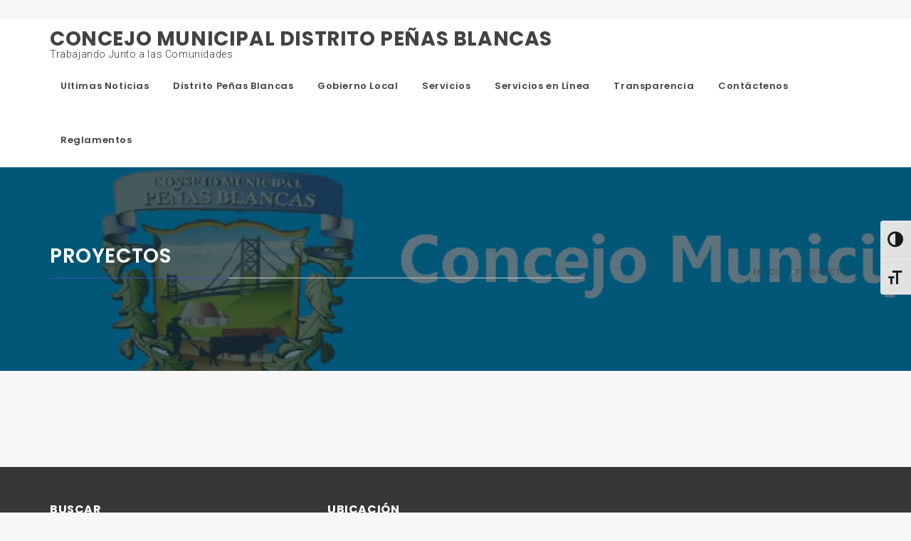

--- FILE ---
content_type: text/css
request_url: https://concejomunicipaldpb.go.cr/wp-content/themes/bizprime/style.css?ver=6.0.11
body_size: 11984
content:
/*
Theme Name: Bizprime
Theme URI: http://themeinwp.com/theme/bizprime
Author: ThemeInWP
Author URI: http://themeinwp.com
Description: Bizprime is a clean, fully responsive Modern wordpress Theme. Bizprime Theme is suitable for all creative people, agency, creative business, company, individual or agencies portfolios, product or service selling website etc. Build with modern tools and plenty of options which allows you to create fantastic websites in minutes. Bizprime Theme was created to be easily adaptable for a wide range of areas of business. Either you have a Finance, Consulting, Banking, Corporate, Industrial, or a freelance website, Bizprime is the perfect choice for you. Bizprime also supports wocommerce so that you can use it for store as well, Check out Theme Support at http://www.themeinwp.com/support/ and Demo at http://demo.themeinwp.com/bizprime
Version: 1.2.3
License: GNU General Public License v2 or later
License URI: http://www.gnu.org/licenses/gpl-2.0.html
Text Domain: bizprime
Tags: e-commerce, one-column, two-columns, left-sidebar, right-sidebar, custom-background, portfolio, custom-menu, featured-images, full-width-template, custom-header, translation-ready, theme-options, threaded-comments, footer-widgets
Tested up to: 5.7
Requires PHP: 5.5

*/
/*--------------------------------------------------------------
>>> TABLE OF CONTENTS:
----------------------------------------------------------------
# Normalize
# Typography
# Elements
# Forms
# Navigation
	## Links
	## Menus
# Accessibility
# Alignments
# Clearings
# Widgets
# Content
    ##search
    ##Admin only visible css
    ##Social Icon
    ##Slider
    ## Homepage
	## Posts and pages
# Footer
    ##Backtotop
# Infinite scroll
--------------------------------------------------------------*/
/*--------------------------------------------------------------
# Normalize
--------------------------------------------------------------*/
html {
    font-family: sans-serif;
    font-size: 100%;
    -webkit-text-size-adjust: 100%;
    -ms-text-size-adjust: 100%;
}
body {
    margin: 0;
}
article,
aside,
details,
figcaption,
figure,
footer,
header,
main,
menu,
nav,
section,
summary {
    display: block;
}
audio,
canvas,
progress,
video {
    display: inline-block;
    vertical-align: baseline;
}
audio:not([controls]) {
    display: none;
    height: 0;
}
[hidden],
template {
    display: none;
}
a {
    background-color: transparent;
}
a:active,
a:hover {
    outline: 0;
}
abbr[title] {
    border-bottom: 1px dotted;
}
b,
strong {
    font-weight: bold;
}
dfn {
    font-style: italic;
}
h1 {
    font-size: 2em;
    margin: 0.67em 0;
}
mark {
    background: #ff0;
    color: #000;
}
small {
    font-size: 80%;
}
sub,
sup {
    font-size: 75%;
    line-height: 0;
    position: relative;
    vertical-align: baseline;
}
sup {
    top: -0.5em;
}
sub {
    bottom: -0.25em;
}
img {
    border: 0;
}
svg:not(:root) {
    overflow: hidden;
}
figure {
    margin: 1em 40px;
}
hr {
    box-sizing: content-box;
    height: 0;
}
pre {
    overflow: auto;
}
code,
kbd,
pre,
samp {
    font-family: monospace, monospace;
    font-size: 1em;
}
button,
input,
optgroup,
select,
textarea {
    color: inherit;
    font: inherit;
    margin: 0;
}
button {
    overflow: visible;
}
button,
select {
    text-transform: none;
}
button,
html input[type="button"],
input[type="reset"],
input[type="submit"] {
    -webkit-appearance: button;
    cursor: pointer;
}
button[disabled],
html input[disabled] {
    cursor: default;
}
button::-moz-focus-inner,
input::-moz-focus-inner {
    border: 0;
    padding: 0;
}
input {
    line-height: normal;
}
input[type="checkbox"],
input[type="radio"] {
    box-sizing: border-box;
    padding: 0;
}
input[type="number"]::-webkit-inner-spin-button,
input[type="number"]::-webkit-outer-spin-button {
    height: auto;
}
input[type="search"]::-webkit-search-cancel-button,
input[type="search"]::-webkit-search-decoration {
    -webkit-appearance: none;
}
fieldset {
    border: 1px solid #c0c0c0;
    margin: 0 2px;
    padding: 0.35em 0.625em 0.75em;
}
legend {
    border: 0;
    padding: 0;
}
textarea {
    overflow: auto;
}
optgroup {
    font-weight: bold;
}
table {
    border-collapse: collapse;
    border-spacing: 0;
}
td,
th {
    padding: 0;
}
/*--------------------------------------------------------------
# Typography
--------------------------------------------------------------*/
html {
    -webkit-font-smoothing: antialiased;
    -moz-font-smoothing: grayscale;
    -moz-osx-font-smoothing: grayscale;
}
body,
button,
input,
select,
textarea {
    color: #333;
    font-family: "Roboto", sans-serif;
    font-size: 14px;
    font-size: 0.875rem;
    line-height: 26px;
    font-weight: 300;
    letter-spacing: 0.6px;
}
h1, h2, h3, h4, h5, h6 {
    clear: both;
    font-weight: 600;
}
h1, h2, h3 {
    font-family: "Poppins", Helvetica, Arial, sans-serif;
}
h4, h5, h6 {
    font-family: "Poppins", Helvetica, Arial, sans-serif;
}
p {
    margin-bottom: 1.5em;
}
dfn, cite, em, i {
    font-style: italic;
}
blockquote {
    margin: 0 1.5em;
}
address {
    margin: 0 0 1.5em;
}
pre {
    background: #eee;
    font-family: "Courier 10 Pitch", Courier, monospace;
    font-size: 15px;
    font-size: 0.9375rem;
    line-height: 1.6;
    margin-bottom: 1.6em;
    max-width: 100%;
    overflow: auto;
    padding: 1.6em;
}
code, kbd, tt, var {
    font-family: Monaco, Consolas, "Andale Mono", "DejaVu Sans Mono", monospace;
    font-size: 15px;
    font-size: 0.9375rem;
}
abbr, acronym {
    border-bottom: 1px dotted #666;
    cursor: help;
}
mark, ins {
    background: #fff9c0;
    text-decoration: none;
}
big {
    font-size: 125%;
}
/*--------------------------------------------------------------
# Elements
--------------------------------------------------------------*/
html {
    box-sizing: border-box;
}
*,
*:before,
*:after {
    /* Inherit box-sizing to make it easier to change the property for components that leverage other behavior; see http://css-tricks.com/inheriting-box-sizing-probably-slightly-better-best-practice/ */
    box-sizing: inherit;
}
body {
    background: #fff;
    /* Fallback for when there is no custom background color defined. */
}
blockquote, q {
    quotes: "" "";
}
blockquote:before, blockquote:after, q:before, q:after {
    content: "";
}
hr {
    background-color: #ccc;
    border: 0;
    height: 1px;
    margin-bottom: 1.5em;
}
ul, ol {
    margin: 0 0 1.5em 3em;
}
ul {
    list-style: disc;
}
ol {
    list-style: decimal;
}
li > ul,
li > ol {
    margin-bottom: 0;
    margin-left: 1.5em;
}
dt {
    font-weight: bold;
}
dd {
    margin: 0 1.5em 1.5em;
}
img {
    height: auto;
    /* Make sure images are scaled correctly. */
    max-width: 100%;
    /* Adhere to container width. */
}
table {
    margin: 0 0 1.5em;
    width: 100%;
}
/*--------------------------------------------------------------
# Forms
--------------------------------------------------------------*/
button,
input[type="button"],
input[type="reset"],
input[type="submit"] {
    border: 1px solid;
    border-color: #ccc #ccc #bbb;
    border-radius: 3px;
    background: #e6e6e6;
    color: rgba(0, 0, 0, 0.8);
    font-size: 16px;
    font-size: 1rem;
    line-height: 1;
    padding: .6em 1em .4em;
}
button:hover,
input[type="button"]:hover,
input[type="reset"]:hover,
input[type="submit"]:hover {
    border-color: #ccc #bbb #aaa;
}
button:active, button:focus,
input[type="button"]:active,
input[type="button"]:focus,
input[type="reset"]:active,
input[type="reset"]:focus,
input[type="submit"]:active,
input[type="submit"]:focus {
    border-color: #aaa #bbb #bbb;
}
.twp-btn,
.woocommerce #respond input#submit,
.woocommerce a.button,
.woocommerce button.button,
.woocommerce input.button {
    border: 1px solid rgba(255, 255, 255, 0.2);
    display: inline-block;
    text-align: center;
    text-transform: uppercase;
    line-height: 1;
    overflow: hidden;
    padding: 15px 40px;
    position: relative;
    -moz-border-radius: 44px;
    -webkit-border-radius: 44px;
    border-radius: 44px;
    -moz-box-shadow: none;
    -webkit-box-shadow: none;
    box-shadow: none;
    -moz-transform: perspective(0);
    -ms-transform: perspective(0);
    -webkit-transform: perspective(0);
    transform: perspective(0);
    -moz-transition: all 0.7s ease 0s;
    -o-transition: all 0.7s ease 0s;
    -webkit-transition: all 0.7s ease;
    -webkit-transition-delay: 0s;
    transition: all 0.7s ease 0s;
}
.twp-btn:before,
.woocommerce #respond input#submit:before,
.woocommerce a.button:before,
.woocommerce button.button:before,
.woocommerce input.button:before {
    content: "";
    display: block;
    width: 100%;
    height: 100%;
    position: absolute;
    top: 0;
    left: 0;
    background: #3F51B5;
    z-index: -1;
    -moz-transform: rotate(45deg) scaleY(0);
    -ms-transform: rotate(45deg) scaleY(0);
    -webkit-transform: rotate(45deg) scaleY(0);
    transform: rotate(45deg) scaleY(0);
    -moz-transition: -moz-transform 0.5s linear 0s;
    -o-transition: -o-transform 0.5s linear 0s;
    -webkit-transition: -webkit-transform 0.5s linear;
    -webkit-transition-delay: 0s;
    transition: transform 0.5s linear 0s;
}
.twp-btn:hover,
.twp-btn:focus,
.woocommerce #respond input#submit:hover,
.woocommerce #respond input#submit:focus,
.woocommerce a.button:hover,
.woocommerce a.button:focus,
.woocommerce button.button:hover,
.woocommerce button.button:focus,
.woocommerce input.button:hover,
.woocommerce input.button:focus {
    -moz-transform: perspective(400px);
    -ms-transform: perspective(400px);
    -webkit-transform: perspective(400px);
    transform: perspective(400px);
}
.twp-btn:hover:before,
.twp-btn:focus:before,
.woocommerce #respond input#submit:hover:before,
.woocommerce #respond input#submit:focus:before,
.woocommerce a.button:hover:before,
.woocommerce a.button:focus:before,
.woocommerce button.button:hover:before,
.woocommerce button.button:focus:before,
.woocommerce input.button:hover:before,
.woocommerce input.button:focus:before {
    -moz-transform: rotate(45deg) scaleY(5);
    -ms-transform: rotate(45deg) scaleY(5);
    -webkit-transform: rotate(45deg) scaleY(5);
    transform: rotate(45deg) scaleY(5);
}
.twp-btn.twp-btn-primary,
.woocommerce #respond input#submit,
.woocommerce a.button,
.woocommerce button.button,
.woocommerce input.button {
    background: #3F51B5;
    border: 0;
    color: #fff;
}
.twp-btn-primary:before,
.woocommerce #respond input#submit:before,
.woocommerce a.button:before,
.woocommerce button.button:before,
.woocommerce input.button:before {
    background: #3F51B5;
}
.twp-btn-primary:hover,
.twp-btn-primary:focus,
.woocommerce #respond input#submit:hover,
.woocommerce #respond input#submit:focus,
.woocommerce a.button:hover,
.woocommerce a.button:focus,
.woocommerce button.button:hover,
.woocommerce button.button:focus,
.woocommerce input.button:hover,
.woocommerce input.button:focus {
    background: #353535;
    color: #fff;
}
.twp-btn.twp-btn-secondary {
    background: #3F51B5;
    border: 0;
    color: #fff;
}
.twp-btn-secondary:before {
    background: #3F51B5;
}
.twp-btn-secondary:hover,
.twp-btn-secondary:focus {
    color: #fff;
}
.twp-btn.twp-btn-element {
    background: #353543;
    border: 0;
    color: #fff;
}
.twp-btn-element:before {
    background: #3F51B5;
}
.twp-btn-element:hover,
.twp-btn-element:focus {
    color: #fff;
}
.twp-btn-transparent {
    color: #fff;
    background: transparent;
}
.twp-btn-transparent:before {
    background: #3F51B5;
}
.twp-btn-transparent:hover,
.twp-btn-transparent:focus {
    color: #fff;
    border-color: #3F51B5;
}
input[type="text"],
input[type="email"],
input[type="url"],
input[type="password"],
input[type="search"],
input[type="number"],
input[type="tel"],
input[type="range"],
input[type="date"],
input[type="month"],
input[type="week"],
input[type="time"],
input[type="datetime"],
input[type="datetime-local"],
input[type="color"],
textarea {
    color: #666;
    border: 1px solid #ccc;
    border-radius: 3px;
    padding: 3px;
    outline: 0;
}
input[type="text"]:focus, input[type="text"]:hover,
input[type="email"]:focus,
input[type="email"]:hover,
input[type="url"]:focus,
input[type="url"]:hover,
input[type="password"]:focus,
input[type="password"]:hover,
input[type="search"]:focus,
input[type="search"]:hover,
input[type="number"]:focus,
input[type="number"]:hover,
input[type="tel"]:focus,
input[type="tel"]:hover,
input[type="range"]:focus,
input[type="range"]:hover,
input[type="date"]:focus,
input[type="date"]:hover,
input[type="month"]:focus,
input[type="month"]:hover,
input[type="week"]:focus,
input[type="week"]:hover,
input[type="time"]:focus,
input[type="time"]:hover,
input[type="datetime"]:focus,
input[type="datetime"]:hover,
input[type="datetime-local"]:focus,
input[type="datetime-local"]:hover,
input[type="color"]:focus,
input[type="color"]:hover,
textarea:focus,
textarea:hover {
    color: #3F51B5;
    outline: 0;
}
select {
    border: 1px solid #ccc;
}
textarea {
    width: 100%;
}
.meta-icon {
    margin-right: 5px;
    color: #3F51B5;
    font-size: 24px;
    line-height: 24px;
    vertical-align: middle;
}
/*--------------------------------------------------------------
# Navigation
--------------------------------------------------------------*/
/*--------------------------------------------------------------
## Links
--------------------------------------------------------------*/
a {
    color: #434343;
    text-decoration: none;
}
a:visited {
    color: #000000;
}
a:hover, a:focus, a:active {
    color: #000;
    text-decoration: none;
}
a:focus {
    outline: 0;
}
a:hover, a:active {
    outline: 0;
}
/*--------------------------------------------------------------
## Menus
--------------------------------------------------------------*/
/*------------------------------------------------------------
* ## Menus
*------------------------------------------------------------
*/
.top-bar {
    border-bottom: 1px solid #f3f3f3;
}
.top-bar .top-bar-info {
    float: left;
    width: 90%;
}
@media (min-width: 992px) {
    .top-bar .top-bar-info {
        display: block !important;
    }
}
.top-bar .top-bar-info ul {
    float: left;
    padding: 0;
    margin: 0 auto;
    list-style: none;
    width: 100%;
}
@media (min-width: 768px) {
    .top-bar .top-bar-info ul li {
        width: 33.33%;
        float: left;
        line-height: 1.2;
        margin: 15px auto 10px;
    }
}
.top-bar .top-bar-info ul li .icon-box .twp-icon {
    border: 1px solid #434343;
    color: #000000;
    display: inline-block;
    text-align: center;
    margin-right: 10px;
    font-size: 24px;
    width: 40px;
    height: 40px;
    line-height: 40px;
    -webkit-border-radius: 100%;
    -moz-border-radius: 100%;
    -ms-border-radius: 100%;
    -o-border-radius: 100%;
    border-radius: 100%;
}
.top-bar .top-bar-info ul li .icon-box .icon-box-title {
    margin: 0 auto 10px;
    font-weight: 400;
}
.top-bar .top-bar-info ul li .icon-box .icon-box-subtitle {
    display: block;
}
.top-bar .top-bar-info ul li a {
    color: #434343;
    font-size: 13.6px;
    font-size: 0.85rem;
}
.top-bar .top-bar-info ul [class*='grid-box'] {
    display: table-cell;
    vertical-align: top;
    padding-right: 5px;
}
#masthead {
    position: relative;
    width: 100%;
    left: 0;
    right: 0;
    z-index: 999;
}
.boxed-layout .nav-affix .top-header {
    left: 55px;
    right: 55px;
}
.top-header {
    background: #fff;
    box-shadow: 0 1px 0 rgba(0, 0, 0, 0.05);
    -webkit-box-shadow: 0 1px 0 rgba(0, 0, 0, 0.05);
    -moz-box-shadow: 0 1px 0 rgba(0, 0, 0, 0.05);
    -webkit-transition: all 0.4s ease;
    -moz-transition: all 0.4s ease;
    transition: all 0.4s ease;
}
.nav-affix .top-header {
    position: fixed;
    top: 0;
    left: 0;
    right: 0;
    background-color: #f4f4f4;
}
.site-branding {
    float: left;
    margin-top: 15px;
    line-height: 1;
}
.site-branding .site-title {
    display: block;
    font-size: 28px;
    font-weight: 700;
}
.site-branding .site-title a {
    color: #434343;
}
.site-branding .site-description {
    margin-bottom: 0;
}
.site-branding a[rel="home"] {
    font-family: "Poppins", Helvetica, Arial, sans-serif;
    text-transform: uppercase;
}
@media only screen and (max-width: 767px) {
    .site-branding {
        max-width: 50%;
        margin: 15px auto;
    }
}
.twp-nav {
    float: right;
    position: absolute;
    right: 0;
    top: 0;
    height: 100%;
}
@media only screen and (max-width: 991px) {
    .twp-nav {
        height: 70px;
    }
}
.navbar-extras {
    display: table;
    height: 100%;
    min-height: 70px;
    list-style: none;
    margin: 0 auto;
    padding: 0;
}
.navbar-extras li {
    border-left: 1px solid #f3f3f3;
    border-right: 1px solid #f3f3f3;
    display: table-cell;
    vertical-align: middle;
    height: 100%;
}
.navbar-extras li:last-child {
    border-right: 1px solid #f3f3f3;
}
.navbar-extras li a {
    display: block;
    font-size: 32px;
    padding: 0 30px;
}
.tcon-search__item {
    display: inline-block;
    height: 22px;
    width: 22px;
    border-radius: 0;
    transition: 0.3s;
    background: transparent;
    position: relative;
    -webkit-transform: rotate(-135deg);
    transform: rotate(-135deg)
}
.tcon-search__item::before,
.tcon-search__item::after {
    display: inline-block;
    border-radius: 0;
    transition: 0.3s;
    background: transparent;
    content: '';
    position: absolute;
    width: 45%;
    top: 0;
    bottom: 0;
    margin: auto
}
.tcon-search__item::before {
    height: 2px;
    left: 0;
    background: #434343;
    border-radius: 2.85714px
}
.tcon-search__item::after {
    right: 0;
    border-radius: 50%;
    width: 14px;
    height: 14px;
    border: 2px solid #434343;
    -webkit-transform-origin: 50% 50%;
    transform-origin: 50% 50%
}
.search-button.active .tcon-search__item::before,
.search-button.active .tcon-search__item::after {
    border-radius: 2.85714px;
    background: #000;
}
.search-button.active .tcon-search__item::before {
    height: 2px;
    left: 0;
    background: #000;
    border-radius: 2.85714px;
    width: 100%;
}
.search-button.active .tcon-search__item::after {
    height: 2px;
    width: 100%;
    top: 0;
    right: 0;
    border: 0;
    -webkit-transform: rotate3d(0, 0, 1, 90deg);
    transform: rotate3d(0, 0, 1, 90deg);
}
.main-navigation .menu {
    float: right;
    -webkit-transition: padding 0.4s;
    -moz-transition: padding 0.4s;
    -ms-transition: padding 0.4s;
    -o-transition: padding 0.4s;
    transition: padding 0.4s;
    -webkit-transform: translateZ(0);
}
.main-navigation .menu ul {
    list-style: none;
    margin: 0;
    padding: 0;
}
.main-navigation .menu li {
    position: relative;
}
.main-navigation .menu > ul > li {
    display: inline-block;
}
.main-navigation .menu > ul > li.current-menu-item a {
    color: #00b5ec;
}
.main-navigation .menu > ul > li.menu-item-has-children ul a {
    color: #fff;
}
.main-navigation .menu > ul > li.menu-item-has-children ul li:hover a,
.main-navigation .menu > ul > li.menu-item-has-children ul li:focus a {
    filter: alpha(opacity=75);
    opacity: 0.75;
}
.main-navigation .menu ul a {
    position: relative;
    display: block;
    padding: 25px 15px;
    font-family: "Poppins", Helvetica, Arial, sans-serif;
    font-size: 13px;
    font-weight: 600;
    color: #434343;
}
.main-navigation .menu ul a:hover, .menu ul a:focus {
    color: #000;
}
.main-navigation .menu > ul > li > a:after {
    position: absolute;
    content: '';
    width: 100%;
    height: 5px;
    left: 0;
    bottom: 0;
    background-color: #434343;
    -webkit-transform: scaleX(0);
    transform: scaleX(0);
    -webkit-transform-origin: left top;
    transform-origin: left top;
    transition: all 200ms ease-out;
}
.header-overlay #masthead.nav-affix .site-branding *,
.header-overlay #masthead.nav-affix .menu > ul > li > a {
    color: #434343;
}
.main-navigation .menu > ul > li.current-menu-item > a:after,
.main-navigation .menu > ul > li:hover > a:after,
.main-navigation .menu > ul > li:focus > a:after {
    -webkit-transform: scaleX(1);
    transform: scaleX(1);
}
.main-navigation .menu ul a:hover:after {
    border-bottom-color: #ffffff;
}
.main-navigation .menu ul ul li {
    width: 250px;
}
.main-navigation .menu ul ul a {
    padding: 15px 20px;
    color: #404040;
    font-size: 12px;
    font-weight: 600;
    line-height: 1.5;
    text-transform: uppercase;
}
.main-navigation .menu ul ul a:before {
    margin-right: 10px;
    content: "\f3d3";
    display: inline-block;
    font-family: "Ionicons";
    speak: none;
    font-style: normal;
    font-weight: normal;
    font-variant: normal;
    text-transform: none;
    text-rendering: auto;
    line-height: 1;
    -webkit-font-smoothing: antialiased;
    -moz-osx-font-smoothing: grayscale;
    color: #f1f1f1;
}
.main-navigation .menu ul ul a:hover {
    background-color: #161616;
}
.main-navigation .menu ul ul {
    position: absolute;
    text-align: left;
    visibility: hidden;
    filter: alpha(opacity=0);
    opacity: 0;
    box-shadow: 0 0 5px rgba(0, 0, 0, 0.3);
    -webkit-transition: opacity 0.2s, top 0.4s, visibility 0s linear 0.4s;
    -moz-transition: opacity 0.2s, top 0.4s, visibility 0s linear 0.4s;
    -ms-transition: opacity 0.2s, top 0.4s, visibility 0s linear 0.4s;
    -o-transition: opacity 0.2s, top 0.4s, visibility 0s linear 0.4s;
    transition: opacity 0.2s, top 0.4s, visibility 0s linear 0.4s;
}
.main-navigation .menu li:hover > ul {
    visibility: visible;
    filter: alpha(opacity=1);
    opacity: 1;
    z-index: 999;
    -webkit-transition: opacity 0.4s, top 0.4s;
    -moz-transition: opacity 0.4s, top 0.4s;
    -ms-transition: opacity 0.4s, top 0.4s;
    -o-transition: opacity 0.4s, top 0.4s;
    transition: opacity 0.4s, top 0.4s;
}
.main-navigation .menu > ul > li > ul {
    top: 100%;
    left: 0;
    background-color: #161616;
}
.main-navigation .menu > ul > li:last-child > ul {
    left: auto;
    right: 0;
}
.main-navigation .menu > ul > li:hover > ul {
    top: 90%;
}
.main-navigation .menu ul ul ul {
    top: -20px;
    left: 100%;
    background-color: #BDC3C7;
}
.main-navigation .menu > ul > li:last-child ul ul,
.main-navigation .menu > ul > li:nth-last-child(2) ul ul {
    left: -100%;
}
.main-navigation .menu ul ul li:hover ul {
    top: 0;
}
.main-navigation .menu.mobile ul ul {
    display: none;
}
.main-navigation .menu i {
    color: inherit;
}
.main-navigation .menu > ul > li > a i {
    background-color: #161616;
    padding: 5px 7px;
}
/*------------------------------------------------------------
 * ## Mobile Navigation
 *------------------------------------------------------------
 */
#nav-toggle {
    display: none;
    margin: auto;
    width: 60px;
    height: 60px;
    cursor: pointer;
    float: right;
    position: relative;
    -webkit-transition: top 0.6s, right 0.4s;
    -moz-transition: top 0.6s, right 0.4s;
    -ms-transition: top 0.6s, right 0.4s;
    -o-transition: top 0.6s, right 0.4s;
    transition: top 0.6s, right 0.4s;
}
@media only screen and (max-width: 991px) {
    #nav-toggle {
        display: block;
    }
    .site-header .top-header{
        padding-top: 15px;
        padding-bottom: 15px;
    }
}
#nav-toggle span,
#nav-toggle span:before,
#nav-toggle span:after {
    display: block;
    position: absolute;
    height: 2px;
    width: 20px;
    background-color: #000;
    content: '';
    cursor: pointer;
}
#nav-toggle span {
    top: 30px;
    left: 0;
    right: 0;
    margin: 0 auto;
}
#nav-toggle span:before {
    top: -6px;
}
#nav-toggle span:after {
    bottom: -6px;
}
#nav-toggle span,
#nav-toggle span:before,
#nav-toggle span:after {
    -webkit-transition: all 0.4s;
    -moz-transition: all 0.4s;
    -ms-transition: all 0.4s;
    -o-transition: all 0.4s;
    transition: all 0.4s;
}
/*Offcanvas-menu*/
.offcanvas-panel {
    color: #fff;
    width: 100%;
    height: 100vh;
    display: flex;
    flex-wrap: wrap;
    flex-direction: column;
    position: fixed;
    top: 0;
    z-index: 999;
    opacity: 0;
    padding-left: 20px;
    padding-right: 20px;
    visibility: hidden;
    -webkit-transition: all 0.3s ease;
    -moz-transition: all 0.3s ease;
    transition: all 0.3s ease;
    transition-duration: 500ms;
    -webkit-transition-duration: 500ms;
    transition-timing-function: cubic-bezier(0.86, 0, 0.07, 1);
    -webkit-transition-timing-function: cubic-bezier(0.86, 0, 0.07, 1);
    background: #222222;
    background: rgba(34, 34, 34, .85);
    overflow-y: scroll;
    scrollbar-width: none;
    -ms-overflow-style: none;
}
.offcanvas-panel::-webkit-scrollbar {
    width: 0;
    height: 0;
}
.offcanvas-nav-panel {
    right: -100%;
}
.offcanvas-widgets-panel {
    left: -100%;
}
.offcanvas-nav-open .offcanvas-nav-panel,
.offcanvas-widgets-open .offcanvas-widgets-panel {
    opacity: 1;
    visibility: visible;
    transition-delay: 0s;
}
.offcanvas-nav-open .offcanvas-nav-panel {
    right: 0;
}
.offcanvas-widgets-open .offcanvas-widgets-panel {
    left: 0;
}
.offcanvas-panel .close-offcanvas-menu {
    text-align: right;
    cursor: pointer;
}
.offcanvas-panel .offcanvas-overlay {
    width: 0;
    height: 100%;
    position: absolute;
    top: 0;
    background: #222222;
    -webkit-transition: all 0.3s ease;
    -moz-transition: all 0.3s ease;
    transition: all 0.3s ease;
    transition-duration: 500ms;
    -webkit-transition-duration: 500ms;
    transition-timing-function: cubic-bezier(0.86, 0, 0.07, 1);
    -webkit-transition-timing-function: cubic-bezier(0.86, 0, 0.07, 1);
    transition-delay: 0.3s;
}
.offcanvas-nav-panel .offcanvas-overlay {
    right: 0;
}
.offcanvas-widgets-panel .offcanvas-overlay {
    left: 0;
}
.offcanvas-nav-open .offcanvas-panel .offcanvas-overlay,
.offcanvas-widgets-open .offcanvas-panel .offcanvas-overlay {
    width: 100%;
    transition-delay: 0.2s;
}
.offcanvas-panel .offcanvas-panel-inner {
    position: relative;
    z-index: 2;
    -webkit-transition: 0.25s ease-in-out;
    -moz-transition: 0.25s ease-in-out;
    -ms-transition: 0.25s ease-in-out;
    -o-transition: 0.25s ease-in-out;
    transition: 0.25s ease-in-out;
    transition-delay: 0s;
    opacity: 0;
}
.offcanvas-nav-open .offcanvas-panel .offcanvas-panel-inner,
.offcanvas-widgets-open .offcanvas-panel .offcanvas-panel-inner {
    opacity: 1;
    transition-delay: 0.7s;
}
.offcanvas-panel .close-offcanvas-menu .offcanvas-close {
    font-size: 14px;
    font-weight: 700;
    margin: 10px auto;
    display: block;
    text-transform: uppercase;
    text-align: right;
}
.admin-bar .offcanvas-panel .close-offcanvas-menu .offcanvas-close {
    margin-top: 40px;
}
.offcanvas-close span {
    display: inline-block;
    vertical-align: middle;
}
.offcanvas-item {
    margin-bottom: 20px;
}
.offcanvas-item:before,
.offcanvas-item:after{
    content: "";
    clear: both;
    display: table;
}
.offcanvas-title {
    margin-top: 15px;
    margin-bottom: 15px;
    text-transform: uppercase;
    font-size: 18px;
    font-weight: 700;
}
.offcanvas-panel .top-bar-info ul,
.offcanvas-navigation ul {
    list-style: none;
    margin: 0;
    padding: 0;
}
.offcanvas-panel .top-bar-info ul li {
    display: flex;
    margin-bottom: 15px;
    align-items: center;
}
.offcanvas-panel .top-bar-info ul li .icon-box {
    width: 50px;
    height: 50px;
    line-height: 50px;
    margin-right: 20px;
}
.offcanvas-panel .top-bar-info ul li .icon-box .icon {
    display: block;
    border: 1px solid;
    width: 50px;
    height: 50px;
    text-align: center;
    font-size: 24px;
}
.offcanvas-panel .social-icons ul li a:after,
.offcanvas-panel .top-bar-info ul li .icon-box-content a{
    color: #fff;
}
.offcanvas-navigation li {
    border-bottom: 1px solid #313131;
}
.offcanvas-navigation li.page_item_has_children, .offcanvas-navigation li.menu-item-has-children {
    position: relative;
}
.offcanvas-navigation li:last-child {
    border-bottom: none;
}
.offcanvas-navigation a {
    color: #fefefe;
    display: block;
    font-size: 14px;
    font-weight: 700;
    padding: 12px 0;
    text-decoration: none;
    text-transform: uppercase;
    position: relative;
}
.offcanvas-navigation li a i {
    position: absolute;
    top: 0;
    right: 0;
    bottom: 0;
    width: 30px;
    z-index: 1;
}
.offcanvas-navigation li a i.active:after {
    width: 13px;
    height: 1px;
}
.offcanvas-navigation li a i:before,
.offcanvas-navigation li a i:after {
    content: '';
    width: 13px;
    height: 1px;
    background-color: #fff;
    position: absolute;
    margin: auto;
    top: 0;
    right: 0;
    bottom: 0;
    left: 0;
}
.offcanvas-navigation li a i:after {
    width: 1px;
    height: 13px;
}
.offcanvas-navigation .sub-menu {
    border-top: 1px solid #313131;
    display: none;
}
/*--------------------------------------------------------------
# Accessibility
--------------------------------------------------------------*/
/* Text meant only for screen readers. */
.screen-reader-text {
    clip: rect(1px, 1px, 1px, 1px);
    position: absolute !important;
    height: 1px;
    width: 1px;
    overflow: hidden;
}
.screen-reader-text:focus {
    background-color: #f1f1f1;
    border-radius: 3px;
    box-shadow: 0 0 2px 2px rgba(0, 0, 0, 0.6);
    clip: auto !important;
    color: #21759b;
    display: block;
    font-size: 14px;
    font-size: 0.875rem;
    font-weight: bold;
    height: auto;
    left: 5px;
    line-height: normal;
    padding: 15px 23px 14px;
    text-decoration: none;
    top: 5px;
    width: auto;
    z-index: 100000;
    /* Above WP toolbar. */
}
/* Do not show the outline on the skip link target. */
#content[tabindex="-1"]:focus {
    outline: 0;
}
/*--------------------------------------------------------------
# Alignments
--------------------------------------------------------------*/
.alignleft {
    display: inline;
    float: left;
    margin-right: 1.5em;
}
.alignright {
    display: inline;
    float: right;
    margin-left: 1.5em;
}
.aligncenter {
    clear: both;
    display: block;
    margin-left: auto;
    margin-right: auto;
}
/*--------------------------------------------------------------
# Clearings
--------------------------------------------------------------*/
.clear:before,
.clear:after,
.entry-content:before,
.entry-content:after,
.comment-content:before,
.comment-content:after,
.site-header:before,
.site-header:after,
.site-content:before,
.site-content:after,
.site-footer:before,
.site-footer:after {
    content: "";
    display: table;
    table-layout: fixed;
}
.clear:after,
.entry-content:after,
.comment-content:after,
.site-header:after,
.site-content:after,
.site-footer:after {
    clear: both;
}
/*--------------------------------------------------------------
# Content
--------------------------------------------------------------*/
/*--------------------------------------------------------------
##color and font
--------------------------------------------------------------*/
.primary-bgcolor {
    background: #373737;
}
.secondary-bgcolor {
    background: #434343;
}
.inner-heading,
.block-text {
    color: #434343;
    font-family: "Poppins", Helvetica, Arial, sans-serif;
    display: block;
}
.inner-heading {
    padding-top: 20px;
}
.block-text > span {
    font-size: 44.8px;
    font-size: 2.8rem;
    line-height: 1.6;
    border-bottom: solid 1px;
}
/*--------------------------------------------------------------
##search
--------------------------------------------------------------*/
.search-box {
    display: none;
    background: #f1f1f1;
    padding: 20px 42px;
    text-align: center;
    position: relative;
    transition: background-color 500ms ease-in-out;
}
.search-box .search-form {
    max-width: 740px;
    margin-right: auto;
    margin-left: auto;
}
.search-form label {
    display: block;
    width: 70%;
    float: left;
}
.search-form label .search-field {
    height: 45px;
    -webkit-border-radius: 0;
    border-radius: 0;
    width: 100%;
}
.search-form .search-submit {
    float: left;
    padding-left: 20px;
    padding-right: 20px;
    -webkit-border-radius: 0;
    border-radius: 0;
    width: 30%;
}
.search-box .search-form label .search-field::-webkit-input-placeholder {
    color: #434343;
}
.search-box .search-form label .search-field:-moz-placeholder {
    color: #434343;
}
.search-box .search-form label .search-field::-moz-placeholder {
    color: #434343;
}
.search-box .search-form label .search-field:-ms-input-placeholder {
    color: #434343;
}
/*--------------------------------------------------------------
##Admin only visible css
--------------------------------------------------------------*/
.display-info {
    padding-top: 200px;
    padding-bottom: 200px;
}
.col-pad-0 [class*="col-"] {
    padding: 0;
}
.margin-0 {
    margin: 0 auto !important;
}
.sticky {
    display: block;
}
.home.blog .site-content,
.site-content {
    margin: 0 auto;
    padding: 45px 0 60px;
    width: 100%;
    max-width: 1170px;
}
.home .site-content {
    padding: 0;
    max-width: inherit;
}
.data-bg {
    background-size: cover;
    background-repeat: no-repeat;
}
.boxed-layout {
    max-width: 1170px;
    margin-left: auto;
    margin-right: auto;
    position: relative;
}
#primary,
#secondary {
    float: left;
    width: 100%;
    padding-left: 15px;
    padding-right: 15px;
}
@media only screen and (min-width: 992px) {
    #primary {
        width: 70%;
    }
    #secondary {
        width: 30%;
    }
    .sidebar-full-width #secondary {
        width: 100%;
    }
}
body.left-sidebar #primary {
    float: right;
}
body.no-sidebar #primary {
    width: 100%;
}
body.no-sidebar #secondary {
    display: none !important;
    width: 0px;
    height: 0px;
    visibility: hidden;
    filter: alpha(opacity=0);
    opacity: 0;
}
.section-block {
    clear: both;
    padding-top: 50px;
    padding-bottom: 50px;
}
.section-block:before,
.section-block:after {
    clear: both;
    content: "";
    display: table;
}
.section-title {
    font-size: 34px;
    line-height: 1.2;
    text-transform: uppercase;
}
.section-title span {
    font-size: 18px;
    position: relative;
    padding-left: 25px;
    margin-bottom: 15px;
    text-transform: uppercase;
    line-height: 1.2;
}
.section-title span:before {
    background: #434343;
    content: "";
    display: block;
    width: 4px;
    height: 30px;
    position: absolute;
    top: 0;
    right: inherit;
    left: 10px;
    margin-right: 10px;
    -webkit-transform: rotate(27deg);
    -moz-transform: rotate(27deg);
    -ms-transform: rotate(27deg);
    -o-transform: rotate(27deg);
    transform: rotate(27deg);
}
.section-title.solid-border {
    padding-bottom: 15px;
    margin-bottom: 30px;
    border-bottom: solid 8px #eee;
}
body .inner-banner {
    background-position: center center;
    padding: 110px 0;
    position: relative;
}
body .inner-banner-img {
    width: 100%;
    display: block;
    position: relative;
    overflow: hidden;
    background-attachment: fixed;
    background-repeat: no-repeat;
    background-position: center center;
    -webkit-background-size: cover;
    -moz-background-size: cover;
    -o-background-size: cover;
    background-size: cover;
    -webkit-box-sizing: border-box;
    -moz-box-sizing: border-box;
    box-sizing: border-box;
}
.breadcrumbs {
    color: #fff;
    font-size: 11px;
    float: right;
    font-weight: 400;
    letter-spacing: 0.2em;
    padding: 5px 0;
    text-transform: uppercase;
    -webkit-transition: all 0.27s cubic-bezier(0, 0, 0.58, 1);
    -moz-transition: all 0.27s cubic-bezier(0, 0, 0.58, 1);
    -o-transition: all 0.27s cubic-bezier(0, 0, 0.58, 1);
    -ms-transition: all 0.27s cubic-bezier(0, 0, 0.58, 1);
    transition: all 0.27s cubic-bezier(0, 0, 0.58, 1);
}
.breadcrumbs ul {
    list-style: none;
    margin: 0 auto;
    padding: 0;
}
.breadcrumbs ul li {
    display: inline;
}
.breadcrumbs ul .trail-item span {
    position: relative;
    padding-left: 7px;
    padding-right: 7px;
}
.breadcrumbs ul .trail-item.trail-begin span {
    padding-left: 0;
}
.breadcrumbs ul li span:before {
    background: rgba(255, 255, 255, 0.2);
    content: "";
    display: block;
    width: 1px;
    height: 13.2px;
    position: absolute;
    top: 10px;
    left: 0;
    margin-top: -6.6px;
    -webkit-transform: rotate(30deg);
    -moz-transform: rotate(30deg);
    -ms-transform: rotate(30deg);
    -o-transform: rotate(30deg);
    transform: rotate(30deg);
}
.breadcrumbs ul .trail-item.trail-begin span:before {
    content: none;
}
.inner-header-overlay {
    position: absolute;
    top: 0;
    width: 100%;
    height: 100%;
    z-index: -1;
}
.page-links {
    clear: both;
    margin: 0 0 1.5em;
}
.entry-meta {
    border: 1px solid #bac2cc;
    padding: 5px 5px;
    position: relative;
}
.entry-header .entry-title {
    color: #fff;
    margin: 0 0 20px;
    position: relative;
    display: inline-block;
    vertical-align: middle;
    text-transform: uppercase;
    width: 100%;
}
.entry-header .entry-title span {
    display: block;
    font-size: 20px;
    line-height: 1.2;
    margin-top: 15px;
}
.entry-title {
    border-bottom: 1px solid #ccc;
    color: #3F51B5;
    display: block;
    padding-bottom: 15px;
    position: relative;
    font-weight: 600;
}
.entry-title::after {
    content: '';
    display: block;
    width: 250px;
    height: 1px;
    background: #3F51B5;
    position: absolute;
    bottom: -1px;
    top: inherit;
    left: 0;
    right: 0;
    transition: width .3s;
}
.entry-title:hover::after {
    width: 100%;
}
.site-content .entry-content .twp-image-archive {
    width: 100%;
}
.site-content .entry-content .image-left {
    float: left;
}
.site-content .entry-content .image-right {
    float: right;
}
.site-content .entry-footer {
    border: 1px solid #ccc;
    font-family: "Poppins", Helvetica, Arial, sans-serif;
    text-transform: uppercase;
    padding: 5px 15px;
    margin: 15px auto 50px;
}
span.cat-links,
span.comments-link {
    margin-right: 10px;
}
@media only screen and (min-width: 768px) {
    .site-content .entry-content .image-left {
        margin-right: 3%;
    }
    .home.blog .site-content .entry-content .image-left,
    .archive .site-content .entry-content .image-left {
        width: 32%;
    }
    .site-content .entry-content .image-right {
        margin-left: 3%;
    }
    .home.blog .site-content .entry-content .image-right,
    .archive .site-content .entry-content .image-right {
        width: 32%;
    }
    .home.blog .site-content .entry-content.archive-image-full p,
    .archive .site-content .entry-content.archive-image-full p {
        width: 100%;
    }
}
.site-content .entry-content .image-full {
    text-align: center;
    margin: 0 auto 30px;
}
.site-content .entry-content .twp-image-archive {
    position: relative;
}
/*------------------------------------------------------------
 * ## Post-navigation
 *------------------------------------------------------------
 */
.site-main .comment-navigation,
.site-main .posts-navigation,
.site-main .post-navigation {
    border: 1px solid #bac2cc;
    overflow: hidden;
    margin: 0 0 1.5em;
    padding: 0;
    position: relative;
}
.comment-navigation .nav-previous,
.posts-navigation .nav-previous,
.post-navigation .nav-previous {
    float: left;
    width: 50%;
    position: relative;
}
.nav-previous,
.nav-next {
    display: table;
    padding: 5px 5px;
}
.nav-previous:hover,
.nav-previous:focus,
.nav-next:hover,
.nav-next:focus {
    background: #e6e6e6;
}
.nav-previous:before,
.nav-next:after {
    content: "";
    display: table-cell;
    font-family: "Ionicons";
    font-style: normal;
    font-weight: normal;
    font-variant: normal;
    text-transform: none;
    text-rendering: auto;
    line-height: 1;
    vertical-align: middle;
    -webkit-font-smoothing: antialiased;
    -moz-osx-font-smoothing: grayscale;
}
.nav-previous:before {
    content: "\f3d2";
}
.nav-next:after {
    content: "\f3d3";
}
.nav-previous a,
.nav-next a {
    padding: 0 15px;
    display: table-cell;
    vertical-align: middle;
}
.comment-navigation .nav-next,
.posts-navigation .nav-next,
.post-navigation .nav-next {
    float: right;
    text-align: right;
    width: 50%;
}
.site-main .comment-navigation:after,
.site-main .posts-navigation:after,
.site-main .post-navigation:after {
    content: '';
    width: 1px;
    height: 100%;
    position: absolute;
    top: 0;
    left: 50%;
    background: #bac2cc;
}
/*------------------------------------------------------------
 * ## Asides
 *------------------------------------------------------------
 */
.blog .format-aside .entry-title,
.archive .format-aside .entry-title {
    display: none;
}
/*--------------------------------------------------------------
# Widgets
--------------------------------------------------------------*/
.widget {
    font-size: 16px;
    font-size: 1em;
    margin: 0 0 1.5em;
}
#secondary .widget {
    margin-bottom: 60px;
}
#secondary .widget:last-child {
    margin-bottom: 20px;
}
.widget ol,
.widget ul {
    list-style: none;
    padding-left: 0;
    margin-left: 0;
}
.widget ol li,
.widget ul li {
    margin-bottom: 10px;
}
/* Make sure select elements fit in widgets. */
.widget select {
    max-width: 100%;
}
.widget-title {
    margin-bottom: 20px;
    padding-bottom: 10px;
    text-transform: uppercase;
    font-size: 16px;
    font-weight: 700;
    color: #3F51B5;
    border-bottom: 1px solid #ccc;
    position: relative;
}
.bordered-title {
    padding-bottom: 15px;
    position: relative;
}
.bordered-title:before {
    background: #3F51B5;
    content: "";
    height: 10px;
    left: 0;
    position: absolute;
    top: 90%;
    top: calc(100% - 5px);
    width: 10px;
    border-radius: 100%;
    -webkit-border-radius: 100%;
}
.bordered-title:after,
.widget-title:after {
    background: #3F51B5;
    content: "";
    height: 1px;
    left: 0;
    position: absolute;
    top: 100%;
    width: 100px;
}
.search-form label .search-field {
    height: 45px;
    -webkit-border-radius: 0;
    border-radius: 0;
    padding-right: 15px;
    padding-left: 15px;
}
.search-form .search-submit {
    background: #434343;
    color: #fff;
    height: 45px;
    padding-left: 20px;
    padding-right: 20px;
    -webkit-border-radius: 0;
    border-radius: 0;
}
/*------------------------------------------------------------
 * ## Comments
 *------------------------------------------------------------
 */
.comment-content a {
    word-wrap: break-word;
}
.bypostauthor {
    display: block;
}
.comments-area ul,
.comments-area ol {
    list-style: none;
}
.comments-area .comment-list {
    padding-left: 0;
    margin-left: 0;
}
.comment-meta {
    margin-bottom: 15px;
}
.comment-author .avatar {
    float: left;
    height: 32px;
    margin-right: 0.8em;
    width: 32px;
    border-radius: 30px;
    -webkit-border-radius: 30px;
    -moz-border-radius: 30px;
    -o-border-radius: 30px;
    -ms-border-radius: 30px;
}
.comment-awaiting-moderation {
    margin-bottom: 10px;
    margin-top: 10px;
}
.comment-form label {
    color: #707070;
    font-size: 15px;
    font-weight: 700;
    display: block;
    line-height: 1.5;
    text-transform: uppercase;
}
.comment-form input[type="text"],
.comment-form input[type="email"],
.comment-form input[type="url"],
.comment-form textarea {
    border-color: #e4e4e4;
    width: 100%;
}
.comment-form-author,
.comment-form-email {
    width: 50%;
    float: left;
}
.comment-form-author {
    padding-right: 10px;
}
.comment-form-email {
    padding-left: 10px;
}
/*--------------------------------------------------------------
##Social Icon
--------------------------------------------------------------*/
.social-icons {
    width: 100%;
    float: left;
    margin-left: 0;
    padding-left: 0;
}
.top-bar .social-icons {
    margin: 15px auto 10px;
}
.social-icons ul {
    float: none;
    margin: 0 auto;
    padding: 0;
}
.social-icons ul li {
    display: block;
    float: left;
}
.social-icons ul a {
    position: relative;
    color: #fff;
}
.social-icons ul a span {
    display: none;
    filter: alpha(opacity=0);
    opacity: 0;
    visibility: hidden;
}
.social-icons ul li a:after {
    border: 1px solid #434343;
    color: #333;
    display: inline-block;
    font-weight: 400;
    height: 46px;
    margin: 0 5px 0 auto;
    line-height: 46px;
    text-align: center;
    width: 46px;
    font-size: 18px;
    font-size: 1.125rem;
    -webkit-transition: 0.5s ease-in-out;
    -moz-transition: 0.5s ease-in-out;
    -ms-transition: 0.5s ease-in-out;
    -o-transition: 0.5s ease-in-out;
    transition: 0.5s ease-in-out;
}
.social-icons.bordered-radius ul a:after {
    -webkit-border-radius: 100%;
    -moz-border-radius: 100%;
    -ms-border-radius: 100%;
    -o-border-radius: 100%;
    border-radius: 100%;
}
.social-icons ul a:hover:after,
.social-icons ul a:focus:after,
.social-icons ul a:active:after {
    background: #ECE9E6;
}
.social-icons ul a:after {
    display: inline-block;
    font-family: "Ionicons";
    font-style: normal;
    font-weight: normal;
    font-variant: normal;
    text-transform: none;
    text-rendering: auto;
    width: 46px;
    font-size: 20px;
    line-height: 46px;
    -webkit-font-smoothing: antialiased;
    -moz-osx-font-smoothing: grayscale;
}
.social-icons ul a[href*="dribbble.com"]:after {
    content: "\f22d";
}
.social-icons ul a[href*="facebook.com"]:after {
    content: "\f231";
}
.social-icons ul a[href*="twitter.com"]:after {
    content: "\f243";
}
.social-icons ul a[href*="linkedin.com"]:after {
    content: "\f239";
}
.social-icons ul a[href*="instagram.com"]:after {
    content: "\f351";
}
.social-icons ul a[href*="youtube.com"]:after {
    content: "\f24d";
}
.social-icons ul a[href*="vimeo.com"]:after {
    content: "\f245";
}
.social-icons ul a[href*="plus.google.com"]:after {
    content: "\f34f";
}
.social-icons ul a[href*="pinterest.com"]:after {
    content: "\f2b1";
}
.social-icons ul a[href*="tumblr.com"]:after {
    content: "\f241";
}
.social-icons ul a[href*="wordpress.org"]:after {
    content: "\f249";
}
.social-icons ul a[href*="whatsapp.com"]:after {
    content: "\f4f0";
}
.social-icons ul a:hover[href*="reddit.com"]:after {
    content: "\f23b";
}
.social-icons ul a:hover[href*="facebook.com"]:after {
    color: #3C579E !important;
}
.social-icons ul a:hover[href*="twitter.com"]:after {
    color: #01BBF6 !important;
}
.social-icons ul a:hover[href*="linkedin.com"]:after {
    color: #1484C3 !important;
}
.social-icons ul a:hover[href*="instagram.com"]:after {
    color: #2D6A93 !important;
}
.social-icons ul a:hover[href*="youtube.com"]:after {
    color: #D62424 !important;
}
.social-icons ul a:hover[href*="pinterest.com"]:after {
    color: #BD2126 !important;
}
.social-icons ul a:hover[href*="plus.google.com"]:after {
    color: #D73D32 !important;
}
.social-icons ul a:hover[href*="flickr.com"]:after {
    color: #FD0083 !important;
}
.social-icons ul a:hover[href*="tumblr.com"]:after {
    color: #34465D !important;
}
.social-icons ul a:hover[href*="wordpress.org"]:after {
    color: #3480A3 !important;
}
.social-icons ul a:hover[href*="wordpress.com"]:after {
    color: #3480A4 !important;
}
.social-icons ul a:hover[href*="soundcloud.com"]:after {
    color: #FF4E00 !important;
}
.social-icons ul a:hover[href*="dribbble.com"]:after {
    color: #EE6D9E !important;
}
.social-icons ul a:hover[href*="digg.com"]:after {
    color: #000 !important;
}
.social-icons ul a:hover[href*="behance.net"]:after {
    color: #131418 !important;
}
.social-icons ul a:hover[href*="vine.co"]:after {
    color: #00BF8F !important;
}
.social-icons ul a:hover[href*="snapchat.com"]:after {
    color: #F50 !important;
}
.social-icons ul a:hover[href*="reddit.com"]:after {
    color: #CEE3F8 !important;
}
.social-icons ul a:hover[href*="medium.com"]:after {
    color: #02B875 !important;
}
.social-icons ul a:hover[href*="whatsapp.com"]:after {
    color: #4EC65A !important;
}
.social-icons ul a:hover[href*="slack.com"]:after {
    color: #56B68B !important;
}
.social-icons ul a:hover[href*="vk.com"]:after {
    color: #537599 !important;
}
/*--------------------------------------------------------------
##Slider
--------------------------------------------------------------*/
.bg-image, .bg-parallax, .bg-slideshow {
    position: absolute;
    top: 0;
    left: 0;
    right: 0;
    width: 100%;
    height: 100%;
    background-position: center center;
    background-size: cover;
    background-repeat: no-repeat;
    z-index: 0;
}
.intro-slider {
    overflow: hidden;
}
.carousel {
    position: relative;
}
.slide-item {
    height: 70vh;
}
body .hero-slider {
    height: 70vh;
}
.v-center {
    position: relative;
    top: 50%;
    -moz-transform: translate3d(0, -50%, 0);
    -webkit-transform: translate3d(0, -50%, 0);
    transform: translate3d(0, -50%, 0);
    -moz-transition: all 0.3s ease-out;
    -o-transition: all 0.3s ease-out;
    -webkit-transition: all 0.3s ease-out;
    transition: all 0.3s ease-out;
}
.carousel .owl-item {
    overflow: hidden;
}
.carousel:hover .owl-buttons {
    filter: progid:DXImageTransform.Microsoft.Alpha(enabled=false);
    opacity: 1;
    -moz-transform: scaleX(1);
    -ms-transform: scaleX(1);
    -webkit-transform: scaleX(1);
    transform: scaleX(1);
    visibility: visible;
}
.owl-pagination {
    margin-top: 20px;
}
.owl-pagination .owl-page {
    display: inline-block;
    margin: 0px 6px;
}
.owl-pagination .owl-page span {
    display: inline-block;
    width: 7px;
    height: 7px;
    -moz-border-radius: 50%;
    -webkit-border-radius: 50%;
    border-radius: 50%;
    -moz-transition: all 0.2s ease-out;
    -o-transition: all 0.2s ease-out;
    -webkit-transition: all 0.2s ease-out;
    transition: all 0.2s ease-out;
    background-color: #000000;
    filter: progid:DXImageTransform.Microsoft.Alpha(Opacity=20);
    opacity: 0.2;
}
.owl-pagination .owl-page.active span {
    filter: progid:DXImageTransform.Microsoft.Alpha(enabled=false);
    opacity: 1;
    background-color: #e45b44;
}
.dark .owl-pagination .owl-page span {
    background-color: rgba(255, 255, 255, 0.4);
}
.owl-buttons {
    position: absolute;
    top: 50%;
    margin-top: -20px;
    width: 100%;
    filter: progid:DXImageTransform.Microsoft.Alpha(Opacity=0);
    opacity: 0;
    -moz-transform: scaleX(0.9);
    -ms-transform: scaleX(0.9);
    -webkit-transform: scaleX(0.9);
    transform: scaleX(0.9);
    visibility: hidden;
    -moz-transition: all 0.2s ease-out;
    -o-transition: all 0.2s ease-out;
    -webkit-transition: all 0.2s ease-out;
    transition: all 0.2s ease-out;
}
.owl-buttons > div {
    position: absolute;
    width: 60px;
    height: 36px;
    text-align: center;
}
.owl-buttons > div {
    filter: progid:DXImageTransform.Microsoft.Alpha(Opacity=50);
    opacity: 0.5;
    -moz-transition: all 0.2s ease-out;
    -o-transition: all 0.2s ease-out;
    -webkit-transition: all 0.2s ease-out;
    transition: all 0.2s ease-out;
}
.owl-buttons > div:hover, .owl-buttons > div:focus {
    filter: progid:DXImageTransform.Microsoft.Alpha(enabled=false);
    opacity: 1;
}
.owl-buttons > div:after, .owl-buttons > div:before {
    font-size: 26px;
    font-family: themify;
}
.owl-buttons .owl-prev {
    right: 100%;
}
.owl-buttons .owl-prev:before {
    content: "\e64a";
}
.owl-buttons .owl-next {
    left: 100%;
}
.owl-buttons .owl-next:before {
    content: "\e649";
}
.inner-controls > .owl-controls > .owl-pagination {
    text-align: right;
    position: absolute;
    bottom: 45px;
    right: 45px;
}
.inner-controls > .owl-controls > .owl-pagination .owl-page span {
    background-color: #fff;
}
.inner-controls .owl-buttons > *:after, .inner-controls .owl-buttons > *:before {
    position: relative;
}
.inner-controls .owl-buttons .owl-prev:before {
    left: 60px;
}
.inner-controls .owl-buttons .owl-next:before {
    right: 60px;
}
.dark .inner-controls .owl-buttons > *:after, .dark .inner-controls .owl-buttons > *:before {
    color: #fff;
}
.intro-slider {
    overflow: hidden;
}
.intro-slider .owl-item .layer {
    color: #fff;
    -moz-transition: all 1.5s ease-out 0.7s;
    -o-transition: all 1.5s ease-out 0.7s;
    -webkit-transition: all 1.5s ease-out;
    -webkit-transition-delay: 0.7s;
    transition: all 1.5s ease-out 0.7s;
}
.intro-slider .owl-item .layer-fadeIn {
    filter: progid:DXImageTransform.Microsoft.Alpha(Opacity=0);
    opacity: 0;
}
.intro-slider .owl-item .layer-fadeInRight {
    filter: progid:DXImageTransform.Microsoft.Alpha(Opacity=0);
    opacity: 0;
    -moz-transform: translateX(-30%);
    -ms-transform: translateX(-30%);
    -webkit-transform: translateX(-30%);
    transform: translateX(-30%);
}
.intro-slider .owl-item .layer-fadeInLeft {
    filter: progid:DXImageTransform.Microsoft.Alpha(Opacity=0);
    opacity: 0;
    -moz-transform: translateX(30%);
    -ms-transform: translateX(30%);
    -webkit-transform: translateX(30%);
    transform: translateX(30%);
}
.intro-slider .owl-item .layer-fadeInUp {
    filter: progid:DXImageTransform.Microsoft.Alpha(Opacity=0);
    opacity: 0;
    -moz-transform: translateY(50%);
    -ms-transform: translateY(50%);
    -webkit-transform: translateY(50%);
    transform: translateY(50%);
}
.intro-slider .owl-item .layer-fadeInDown {
    filter: progid:DXImageTransform.Microsoft.Alpha(Opacity=0);
    opacity: 0;
    -moz-transform: translateY(-50%);
    -ms-transform: translateY(-50%);
    -webkit-transform: translateY(-50%);
    transform: translateY(-50%);
}
.intro-slider .owl-item .layer-zoomOut {
    -moz-transform: scale(1.2, 1.2);
    -ms-transform: scale(1.2, 1.2);
    -webkit-transform: scale(1.2, 1.2);
    transform: scale(1.2, 1.2);
    -moz-transition: all 3s ease-out;
    -o-transition: all 3s ease-out;
    -webkit-transition: all 3s ease-out;
    transition: all 3s ease-out;
}
.intro-slider .owl-item .layer-zoomOutBg {
    -moz-transform: scale(1.2, 1.2);
    -ms-transform: scale(1.2, 1.2);
    -webkit-transform: scale(1.2, 1.2);
    transform: scale(1.2, 1.2);
    -moz-transition: all 3s ease-out;
    -o-transition: all 3s ease-out;
    -webkit-transition: all 3s ease-out;
    transition: all 3s ease-out;
}
.intro-slider .owl-item.active .layer-fadeIn {
    filter: progid:DXImageTransform.Microsoft.Alpha(enabled=false);
    opacity: 1;
}
.intro-slider .owl-item.active .layer-zoomOut, .intro-slider .owl-item.active .layer-zoomOutBg {
    -moz-transform: scale(1, 1);
    -ms-transform: scale(1, 1);
    -webkit-transform: scale(1, 1);
    transform: scale(1, 1);
}
.intro-slider .owl-item.active .layer-fadeInRight, .intro-slider .owl-item.active .layer-fadeInLeft {
    filter: progid:DXImageTransform.Microsoft.Alpha(enabled=false);
    opacity: 1;
    -moz-transform: translateX(0);
    -ms-transform: translateX(0);
    -webkit-transform: translateX(0);
    transform: translateX(0);
}
.intro-slider .owl-item.active .layer-fadeInUp, .intro-slider .owl-item.active .layer-fadeInDown {
    filter: progid:DXImageTransform.Microsoft.Alpha(enabled=false);
    opacity: 1;
    -moz-transform: translateY(0);
    -ms-transform: translateY(0);
    -webkit-transform: translateY(0);
    transform: translateY(0);
}
body .hero-slider {
    padding: 0;
}
.hero-slider .owl-nav {
    position: absolute;
    bottom: 0;
    left: 0;
    right: inherit;
    -webkit-box-shadow: 0 6px 20px 0 rgba(0, 0, 0, 0.09), 0 8px 17px 0 rgba(0, 0, 0, 0.08);
    -moz-box-shadow: 0 6px 20px 0 rgba(0, 0, 0, 0.09), 0 8px 17px 0 rgba(0, 0, 0, 0.08);
    box-shadow: 0 6px 20px 0 rgba(0, 0, 0, 0.09), 0 8px 17px 0 rgba(0, 0, 0, 0.08);
    z-index: 999;
}
.hero-slider .owl-nav > div {
    width: 45px;
    height: 60px;
    background: #434343;
    color: #fff;
    display: inline-block;
    text-align: center;
    line-height: 60px;
    float: left;
    cursor: pointer;
}
.hero-slider .owl-nav > div.disabled {
    filter: alpha(opacity=60);
    background: #000;
    opacity: 0.6;
}
.hero-slider .owl-nav > div i {
    color: #fff;
}
.owl-dots {
    background: #434343;
    text-align: center;
    padding: 15px 20px 10px;
    width: 100%;
}
body .hero-slider .intro-slider .owl-dots {
    background: transparent;
    position: absolute;
    bottom: 20px;
    left: 0;
    right: 0;
    padding: 0;
}
.owl-dots .owl-dot {
    display: inline-block;
    zoom: 1;
    *display: inline;
}
.owl-dots .owl-dot span {
    width: 12px;
    height: 12px;
    margin: 5px 7px;
    background: transparent;
    border: 1px solid #fff;
    display: block;
    -webkit-backface-visibility: visible;
    -webkit-transition: opacity 200ms ease;
    -moz-transition: opacity 200ms ease;
    -ms-transition: opacity 200ms ease;
    -o-transition: opacity 200ms ease;
    transition: opacity 200ms ease;
    -webkit-border-radius: 30px;
    -moz-border-radius: 30px;
    border-radius: 30px;
    transition: all 0.3s ease;
}
.owl-dots .owl-dot.active span, .owl-dots .owl-dot:hover span {
    background: #fff;
}
body .hero-slider .intro-slider,
.inner-banner,
.twp-image-archive {
    width: 100%;
    background-repeat: repeat;
    background-color: #3f3f3f;
    background-attachment: scroll;
    background-size: inherit;
    background-image: url(images/preload_pattern.png);
    -webkit-animation-fill-mode: forwards;
    animation-name: preload-background;
    animation-duration: 40s;
    animation-iteration-count: infinite;
    animation-timing-function: linear;
    animation-delay: 0s;
    animation-fill-mode: forwards;
    position: absolute;
    z-index: 20;
}
.inner-banner.no-animation {
    -webkit-animation: none;
    -moz-animation: none;
    -ms-animation: none;
    animation: none;
}
@-webkit-keyframes preload-background {
    from {
        background-position: 0 0;
    }
    to {
        background-position: 100% 0;
    }
}
@-moz-keyframes preload-background {
    from {
        background-position: 0 0;
    }
    to {
        background-position: 100% 0;
    }
}
@keyframes preload-background {
    from {
        background-position: 0 0;
    }
    to {
        background-position: 100% 0;
    }
}
.hero-slider.overlay .slide-item .bg-image:before {
    content: "";
    display: block;
    height: 100%;
    left: 0;
    position: absolute;
    right: 0;
    top: 0;
    width: 100%;
}
.slide-title {
    color: #fff;
    font-size: 2.5em;
    line-height: 1.2;
}
.slide-title span {
    display: block;
}
/*--------------------------------------------------------------
## Homepage
--------------------------------------------------------------*/
.service {
    float: left;
    margin-bottom: 30px;
    padding: 0 10px 30px;
    position: relative;
    text-align: center;
    width: 100%;
}
.service * {
    -webkit-transition: all 0.25s linear;
    -moz-transition: all 0.25s linear;
    -ms-transition: all 0.25s linear;
    -o-transition: all 0.25s linear;
    transition: all 0.25s linear;
}
.all-services {
    float: left;
    margin-bottom: -30px;
    width: 100%;
}
.service > span {
    border: 2px solid #eeeeee;
    color: #131313;
    display: inline-block;
    font-size: 42px;
    height: 81px;
    line-height: 92px;
    margin-bottom: 20px;
    text-align: center;
    width: 81px;
    -webkit-border-radius: 50%;
    -moz-border-radius: 50%;
    -ms-border-radius: 50%;
    -o-border-radius: 50%;
    border-radius: 50%;
}
.service:hover > span {
    -webkit-transform: translateY(-20px);
    -moz-transform: translateY(-20px);
    -ms-transform: translateY(-20px);
    -o-transform: translateY(-20px);
    transform: translateY(-20px);
}
.service:hover:before {
    margin-left: -20px;
    width: 40px;
    -webkit-border-radius: 20px;
    -moz-border-radius: 20px;
    -ms-border-radius: 20px;
    -o-border-radius: 20px;
    border-radius: 20px;
}
.service h4 {
    color: #313131;
    float: left;
    letter-spacing: 0.4px;
    margin: 0 0 10px;
    text-transform: uppercase;
    width: 100%;
}
.service:before {
    background: #434343;
    bottom: 0;
    content: "";
    height: 13px;
    left: 50%;
    margin-left: -6.5px;
    position: absolute;
    width: 13px;
    -webkit-border-radius: 50%;
    -moz-border-radius: 50%;
    -ms-border-radius: 50%;
    -o-border-radius: 50%;
    border-radius: 50%;
}
/*--------------------------------------------------------------
##MASONRY
--------------------------------------------------------------*/
.masonry {
    width: 100%;
    overflow: visible !important;
}
.masonry .masonry-item {
    width: 33.33%;
    float: left;
    padding-left: 5px;
    padding-right: 5px;
}
.portfolio-masonry .filter-group {
    display: block;
    padding: 0;
    clear: both;
    width: 100%;
    list-style: none;
    margin-left: auto;
    margin-right: auto;
    text-align: center;
    margin-bottom: 60px;
}
.portfolio-masonry .filter-group li {
    cursor: pointer;
    display: block;
    margin: 0 30px 15px;
}
.portfolio-masonry .filter-group .filter {
    text-transform: uppercase;
}
/*	img hover effect
------------------------------------------------*/
.img-hover {
    display: inline-block;
    max-width: 100%;
    width: auto;
    position: relative;
    overflow: hidden;
}
.img-hover:before {
    content: "";
    width: 100%;
    height: 100%;
    position: absolute;
    top: 0;
    left: 0;
    background: #ffffff;
    opacity: 0;
    filter: alpha(opacity=0);
    -ms-filter: "progid:DXImageTransform.Microsoft.Alpha(Opacity=0)";
    -webkit-transition: all 0.4s ease;
    -moz-transition: all 0.4s ease;
    -o-transition: all 0.4s ease;
    -ms-transition: all 0.4s ease;
    transition: all 0.4s ease;
    z-index: 1;
}
.img-hover.hover-dark:before {
    background: #000000;
}
.img-hover:hover::before {
    opacity: 0.7;
    filter: alpha(opacity=7);
    -ms-filter: "progid:DXImageTransform.Microsoft.Alpha(Opacity=70)";
}
.img-hover.hover-dark:hover::before {
    opacity: 0.6;
    filter: alpha(opacity=60);
    -ms-filter: "progid:DXImageTransform.Microsoft.Alpha(Opacity=60)";
}
.img-hover img {
    transition: all 0.6s ease;
}
.img-hover:hover img {
    -webkit-transform: scale(1.07);
    -moz-transform: scale(1.07);
    -ms-transform: scale(1.07);
    -o-transform: scale(1.07);
    transform: scale(1.07);
}
.img-hover .hover-caption {
    width: calc(100% - 80px);
    position: absolute;
    bottom: 30px;
    left: 0px;
    z-index: 1;
    opacity: 0;
    filter: alpha(opacity=0);
    -ms-filter: "progid:DXImageTransform.Microsoft.Alpha(Opacity=0)";
    -webkit-transition: all 0.5s ease;
    -moz-transition: all 0.5s ease;
    -o-transition: all 0.5s ease;
    -ms-transition: all 0.5s ease;
    transition: all 0.5s ease;
}
.img-hover:hover .hover-caption {
    opacity: 1;
    filter: alpha(opacity=100);
    -ms-filter: "progid:DXImageTransform.Microsoft.Alpha(Opacity=100)";
    left: 30px;
    -webkit-transition: all 0.5s ease 0.2s;
    -moz-transition: all 0.5s ease 0.2s;
    -o-transition: all 0.5s ease 0.2s;
    -ms-transition: all 0.5s ease 0.2s;
    transition: all 0.5s ease 0.2s;
}
@media (max-width: 767px) {
    .masonry .masonry-item {
        width: 100%;
        max-width: 400px;
        float: none;
        margin: 0 auto;
        left: 0 !important;
        right: 0 !important;
        position: relative !important;
        top: inherit !important;
    }
}
/*--------------------------------------------------------------
# Call to Action
--------------------------------------------------------------*/
.section-cta {
    background-color: #000;
    color: #fff;
    background-attachment: fixed;
    background-size: cover;
    background-position: center;
    position: relative;
}
.section-cta .cta-overlay {
    content: "";
    background: #000;
    position: absolute;
    top: 0;
    width: 100%;
    height: 100%;
    left: 0;
    right: 0;
    opacity: .75;
    filter: alpha(opacity=75);
}
.section-cta h3,
.section-cta p,
.section-cta a {
    color: #fff;
}
/*--------------------------------------------------------------
# Latest Blog Section
--------------------------------------------------------------*/
.latest-post .twp-post {
    background: #f4f4f4;
}
.latest-post .latest-blog-img {
    display: block;
    height: 230px;
    background-size: cover;
    background-position: center;
    background-repeat: no-repeat;
    width: 100%;
}
.latest-post .twp-postmeta {
    margin-left: 0;
}
.latest-post .twp-postmeta li {
    float: left;
    margin-right: 15px;
}
.latestblog-title {
    padding-right: 20px;
}
.our-blog-special-img:hover .our-blog-special-rm {
    -moz-transition-duration: 0.4s;
    -webkit-transition-duration: 0.4s;
    -o-transition-duration: 0.4s;
    transition-duration: 0.4s;
    opacity: 1;
    top: 50%;
    margin-top: -45px;
    margin-bottom: 0;
}
.our-blog-special-img:hover .our-blog-special-rm a {
    padding: 0;
    width: 70px;
    height: 70px;
    line-height: 70px;
    text-align: center;
    font-size: 40px;
}
.our-blog-special-img:hover .article-overlay:before {
    top: 0;
    -moz-transition-duration: 0.2s;
    -webkit-transition-duration: 0.2s;
    -o-transition-duration: 0.2s;
    transition-duration: 0.2s;
}
.article-overlay {
    position: absolute;
    left: 0;
    top: 0;
    right: 0;
    bottom: 0;
    z-index: 2;
    overflow: hidden;
}
.article-overlay:before {
    content: "";
    width: 100%;
    height: 100%;
    top: -100%;
    position: absolute;
    -moz-transition-duration: 0.2s;
    -webkit-transition-duration: 0.2s;
    -o-transition-duration: 0.2s;
    transition-duration: 0.2s;
}
.our-blog-special-rm {
    position: absolute;
    z-index: 1;
    text-align: center;
    display: block;
    width: 100%;
    top: 61.176%;
    opacity: 0;
    font-size: 0;
    -moz-transition-duration: 0.2s;
    -webkit-transition-duration: 0.2s;
    -o-transition-duration: 0.2s;
    transition-duration: 0.2s;
}
/*--------------------------------------------------------------
# Footer
--------------------------------------------------------------*/
.site-footer {
    background-color: #373737;
    color: #fff;
}
.site-footer a {
    color: #fff;
}
.site-footer a:hover,
.site-footer a:focus {
    color: #3F51B5;
}
.site-footer .footer-widget .widget-title {
    color: #fff;
}
.site-footer .footer-widget .widget-area {
    border-left: 1px solid #333;
    display: table-cell;
    text-align: center;
    width: 33%;
    width: calc(100% / 3);
}
.site-footer .footer-widget .widget-area:last-child {
    border-right: 1px solid #333;
}
.site-footer .footer-widget .widget-area .widget {
    padding: 0.8em 10%;
}
.site-footer .footer-widget .widget-area .widget .widget-title {
    text-transform: uppercase;
}
.site-footer .footer-widget .widget-area .widget.simple-social-icons {
    padding: 0;
}
.simple-social-icons {
    border-top: 1px solid #333;
    border-bottom: 1px solid #333;
}
.simple-social-icons ul {
    list-style: none;
    margin: 0 auto;
    padding: 0;
}
.simple-social-icons ul li {
    display: inline-block;
    margin: 12px 7px;
}
.simple-social-icons ul li a {
    display: block;
    color: #333;
    font-size: 28px;
    font-size: 1.75rem;
}
.simple-social-icons ul li a:hover, .simple-social-icons ul li a:focus {
    color: #c0c0c0;
}
.site-info {
    margin: 0 auto;
    text-align: center;
    width: 100%;
    background: #000;
}
.site-info .site-copyright {
    padding: 25px 0;
    font-size: 14px;
    font-size: 0.875rem;
    font-weight: 300;
    letter-spacing: 1px;
    margin: 0 auto;
}
.site-info .site-copyright span:before {
    color: #ff5b5b;
    animation: heartify .5s infinite alternate;
    -webkit-animation: heartify .5s infinite alternate;
    -moz-animation: heartify .5s infinite alternate;
    -o-animation: heartify .5s infinite alternate;
    -ms-animation: heartify .5s infinite alternate;
}
@-webkit-keyframes heartify {
    from {
        -webkit-transform: scale(0.8);
        transform: scale(0.8);
    }
}
@-moz-keyframes heartify {
    from {
        -moz-transform: scale(0.8);
        transform: scale(0.8);
    }
}
@keyframes heartify {
    from {
        -webkit-transform: scale(0.8);
        -moz-transform: scale(0.8);
        transform: scale(0.8);
    }
}
/*--------------------------------------------------------------
##Back to top
--------------------------------------------------------------*/
#scroll-up {
    position: fixed;
    z-index: 8000;
    bottom: 45px;
    right: 30px;
    display: none;
    width: 48px;
    height: 48px;
    border: 1px solid #333;
    background: #fff;
    border-radius: 100%;
    font-size: 24px;
    line-height: 48px;
    text-align: center;
    text-decoration: none;
    cursor: pointer;
    -webkit-transition: all 0.3s;
    transition: all 0.3s;
}
#scroll-up i {
    color: #333;
}
#scroll-up:hover,
#scroll-up:focus {
    background-color: #373737;
    border-color: #373737;
    border-radius: 0 100% 100%;
    line-height: 45px;
    -webkit-transform: rotate(45deg);
    -moz-transform: rotate(45deg);
    -ms-transform: rotate(45deg);
    -o-transform: rotate(45deg);
    transform: rotate(45deg);
}
#scroll-up:hover i,
#scroll-up:focus i {
    color: #fff;
    display: block;
    -webkit-transform: rotate(-45deg);
    -moz-transform: rotate(-45deg);
    -ms-transform: rotate(-45deg);
    -o-transform: rotate(-45deg);
    transform: rotate(-45deg);
}
@media (max-width: 767px) {
    #scroll-up {
        right: 20px;
        bottom: 20px;
    }
}
/*--------------------------------------------------------------
# Infinite scroll
--------------------------------------------------------------*/
/* Globally hidden elements when Infinite Scroll is supported and in use. */
.infinite-scroll .posts-navigation,
.infinite-scroll.neverending .site-footer {
    /* Theme Footer (when set to scrolling) */
    display: none;
}
/* When Infinite Scroll has reached its end we need to re-display elements that were hidden (via .neverending) before. */
.infinity-end.neverending .site-footer {
    display: block;
}
/*--------------------------------------------------------------
# Media
--------------------------------------------------------------*/
.page-content .wp-smiley,
.entry-content .wp-smiley,
.comment-content .wp-smiley {
    border: none;
    margin-bottom: 0;
    margin-top: 0;
    padding: 0;
}
/* Make sure embeds and iframes fit their containers. */
embed,
iframe,
object {
    max-width: 100%;
}
/*--------------------------------------------------------------
## Captions
--------------------------------------------------------------*/
.wp-caption {
    margin-bottom: 1.5em;
    max-width: 100%;
}
.wp-caption img[class*="wp-image-"] {
    display: block;
    margin-left: auto;
    margin-right: auto;
}
.wp-caption .wp-caption-text {
    margin: 0.8075em 0;
}
.wp-caption-text {
    text-align: center;
}
/*--------------------------------------------------------------
## Galleries
--------------------------------------------------------------*/
.gallery {
    margin-bottom: 1.5em;
    margin-left: -5px;
    margin-right: -5px;
}
.gallery figure {
    margin: 0 auto;
}
.gallery figure img {
    margin-left: auto;
    margin-right: auto;
    vertical-align: top;
}
.gallery-item {
    display: block;
    float: left;
    width: 100%;
    padding-left: 5px;
    padding-right: 5px;
    position: relative;
    margin-bottom: 20px;
}
.widget .gallery-item {
    margin-bottom: 10px;
}
.gallery-columns-2 .gallery-item {
    width: 50%;
}
.gallery-columns-2 .gallery-item:nth-child(2n+1) {
    clear: left;
}
.gallery-columns-3 .gallery-item {
    width: 33.33%;
}
.gallery-columns-3 .gallery-item:nth-child(3n+1) {
    clear: left;
}
.gallery-columns-4 .gallery-item {
    width: 25%;
}
.gallery-columns-4 .gallery-item:nth-child(4n+1) {
    clear: left;
}
.gallery-columns-5 .gallery-item {
    width: 20%;
}
.gallery-columns-5 .gallery-item:nth-child(5n+1) {
    clear: left;
}
.gallery-columns-6 .gallery-item {
    width: 16.66%;
}
.gallery-columns-6 .gallery-item:nth-child(6n+1) {
    clear: left;
}
.gallery-columns-7 .gallery-item {
    width: 14.28%;
}
.gallery-columns-7 .gallery-item:nth-child(7n+1) {
    clear: left;
}
.gallery-columns-8 .gallery-item {
    width: 12.5%;
}
.gallery-columns-8 .gallery-item:nth-child(8n+1) {
    clear: left;
}
.gallery-columns-9 .gallery-item {
    width: 11.11%;
}
.gallery-columns-9 .gallery-item:nth-child(9n+1) {
    clear: left;
}
.gallery-caption {
    display: block;
    background: #000;
    background: rgba(0, 0, 0, .74);
    color: #fff;
    font-size: 85%;
    line-height: 1.22857143;
    position: absolute;
    bottom: 0;
    left: 5px;
    right: 5px;
    padding: 15px;
    text-align: left;
}
.widget .gallery-caption {
    display: none;
    visibility: hidden;
}
@media only screen and (max-width: 991px) {
    body .site .gallery .gallery-item {
        width: 33.33%;
    }
    body .gallery.gallery-columns-1 .gallery-item {
        width: 100%;
    }
}
@media only screen and (max-width: 991px) and (min-width: 641px) {
    .gallery-columns-2 .gallery-item:nth-child(2n+1){
        clear: none;
    }
    .gallery-columns-2 .gallery-item:nth-child(3n+1){
        clear: left;
    }
}
@media only screen and (max-width: 640px) {
    body .site .gallery .gallery-item {
        width: 50%;
    }
}
.nav-links .page-numbers {
    background: transparent;
    display: block;
    float: left;
    height: 30px;
    line-height: 30px;
    text-align: center;
    border: 1px solid #ccc;
    margin-right: 7px;
    padding-left: 15px;
    padding-right: 15px;
    font-weight: 700;
}
.nav-links .page-numbers.current,
.nav-links .page-numbers:hover,
.nav-links .page-numbers:focus,
.woocommerce nav.woocommerce-pagination ul li a:focus,
.woocommerce nav.woocommerce-pagination ul li a:hover,
.woocommerce nav.woocommerce-pagination ul li span.current {
    background: #3F51B5;
    color: #fff;
    border-color: #3F51B5;
}
.woocommerce nav.woocommerce-pagination ul li a,
.woocommerce nav.woocommerce-pagination ul li span {
    padding-left: 15px;
    padding-right: 15px;
    display: block !important;
    height: 40px;
    line-height: 40px;
}
.woocommerce ul.products li.product .onsale {
    background: #09b7ec;
    top: -25px;
    margin: 0 auto;
    width: 60px;
    height: 60px;
    line-height: 60px;
    text-align: center;
}
.recent-blog {
    max-width: 1170px;
    margin-left: auto;
    margin-right: auto;
    width: 100%;
}
@media (max-width: 500px) {
    body .social-icons ul li a:after {
        height: 30px;
        line-height: 30px;
        width: 30px;
        font-size: 18px;
    }
}
/*--------------------------------------------------------------
##Plugin Support
--------------------------------------------------------------*/
.elementor-html .twp-preloader {
    display: none;
}

--- FILE ---
content_type: application/x-javascript
request_url: https://concejomunicipaldpb.go.cr/wp-content/themes/bizprime/assets/twp/js/custom-script.js?ver=6.0.11
body_size: 1764
content:
(function (e) {
    "use strict";
    var n = window.TWP_JS || {};
    n.stickyMenu = function () {
        if (e(window).scrollTop() > 350) {
            e("#masthead").addClass("nav-affix");
        } else {
            e("#masthead").removeClass("nav-affix");
        }
    };
    n.mobileMenu = {
        init: function () {
            this.menuMobile();
            this.toggleIcon();
            this.menuMobilearrow();
        },
        menuMobile: function () {
            e('.offcanvas-nav-toggle, .offcanvas-close-nav').on('click', function (event) {
                e('body').toggleClass('offcanvas-nav-open');

            });

            e('.offcanvas-nav-toggle').on('click', function (event) {
                setTimeout(function () {
                    e('.offcanvas-close-nav').focus();
                }, 1000);
            });

            e('.offcanvas-close-nav').on('click', function (event) {
                setTimeout(function () {
                    e('.offcanvas-nav-toggle').focus();
                }, 1000);
            });

            e(document).keyup(function(j) {
                if (j.key === "Escape") { // escape key maps to keycode `27`
                    if ( e( 'body' ).hasClass( 'offcanvas-nav-open' ) ) {

                        e('body').toggleClass('offcanvas-nav-open');

                        etTimeout(function () {
                    e('.offcanvas-nav-toggle').focus();
                }, 1000);

                    }
                }
            });

            e('.skip-link-off-canvas-end').focus(function(){
                e('.offcanvas-close-nav').focus();
            });

            e('.skip-link-off-canvas-start').focus(function(){

                if( e("#primary-nav-offcanvas").length ){
                    e('#primary-nav-offcanvas ul li:last-child a').focus();
                }

                if( e(".offcanvas-social").length ){
                    e('.offcanvas-social ul li:last-child a').focus();
                }

                if( e(".offcanvas-search").length ){
                    e('.offcanvas-search .search-field').focus();
                }
                
            });

        },
        toggleIcon: function () {
            e('#offcanvas-menu .offcanvas-navigation').on('click', 'li a i', function (event) {
                event.preventDefault();
                var ethis = e(this),
                    eparent = ethis.closest('li'),
                    esub_menu = eparent.find('> .sub-menu');
                if (esub_menu.css('display') == 'none') {
                    esub_menu.slideDown('300');
                    ethis.addClass('active');
                } else {
                    esub_menu.slideUp('300');
                    ethis.removeClass('active');
                }
                return false;
            });
        },
        menuMobilearrow: function () {
            if (e('#offcanvas-menu .offcanvas-navigation div.menu > ul').length) {
                e('#offcanvas-menu .offcanvas-navigation div.menu > ul .sub-menu').parent('li').find('> a').append('<i class="ion-md-arrow-dropdown">');
            }
        },
    };
    n.TwpSearch = function () {
        e(".search-button").click(function () {
            e(".search-box").slideToggle("500");

            setTimeout(function () {
                e('.search-box .search-field').focus();
            }, 300);

            e('.skip-link-search-end').focus(function(){
                e('.search-button').focus();
            });

        });
        e('.search-button').click(function () {
            e(this).toggleClass('active');
        });

        e(document).keyup(function(j) {
            if (j.key === "Escape") { // escape key maps to keycode `27`
                if ( e( '.search-button' ).hasClass( 'active' ) ) {

                    e(".search-box").slideToggle("500");
                    e('.search-button').toggleClass('active');
                }
            }
        });

        e('.skip-link-search-button-end').focus(function(){
            if ( e( '.search-button' ).hasClass( 'active' ) ) {
                e('.search-box .search-field').focus();
            }else{
                e('.site-branding a').focus();
            }

        });

        e('.skip-link-search-start').focus(function(){
            e('.search-button').focus();
        });

        e('.skip-link-search-button-end-1').focus(function(){
            e('.search-box .search-submit').focus();
        });

        e('.skip-link-search-button-end-2').focus(function(){
            e('.search-button').focus();
        });

    };
    n.DataBackground = function () {
        e('.bg-image').each(function () {

            var src = e(this).children('img').attr('src');

            if( src ){
                
                e(this).css('background-image', 'url(' + src + ')').children('img').hide();

            }

        });
    };
    n.InnerBanner = function () {
        var pageSection = e(".data-bg");
        pageSection.each(function (indx) {
            if (e(this).attr("data-background")) {
                e(this).css("background-image", "url(" + e(this).data("background") + ")");
            }
        });
    };
    n.TwpHeroSlider = function () {
        var ecarousel = e('.carousel');
        if (ecarousel.length) {
            ecarousel.each(function () {
                var items, singleItem, autoPlay, transition, drag, stopOnHover, navigation, pagination;
                items = e(this).data('items');
                singleItem = e(this).data('single-item') === undefined ? false : true;
                autoPlay = e(this).data('autoplay');
                transition = e(this).data('transition') === undefined ? false : e(this).data('transition');
                pagination = e(this).data('pagination') === undefined ? false : true;
                navigation = e(this).data('navigation') === undefined ? false : true;
                drag = transition == "fade" ? false : true;
                stopOnHover = transition === "fade" || pagination === false || navigation === false ? false : true;
                e(this).owlCarousel({
                    items: 1,
                    singleItem: singleItem,
                    autoPlay: autoPlay,
                    pagination: pagination,
                    navigation: navigation,
                    smartSpeed: 500,
                    stopOnHover: 1,
                    autoplayHoverPause: true,
                    transitionStyle: transition,
                    mouseDrag: drag,
                    touchDrag: drag,
                    lazyLoad: true,
                    nav: true,
                    navText: [
                        "<i class='ion-ios-arrow-left'></i>",
                        "<i class='ion-ios-arrow-right'></i>"
                    ],
                    loop: (e('.carousel').children().length) == 1 ? false : true,
                    navRewind: false,
                    autoplay: true,
                    autoplayTimeout: 8000,
                    rewindNav: true
                });
            });
        }
    };
    n.TwpSlider = function () {
        e(".services-carousel").owlCarousel({
            items: 1,
            slideSpeed: 350,
            singleItem: true,
            autoHeight: true,
            nav: false
        });
        e(".twp-testmonial").owlCarousel({
            items: 1,
            slideSpeed: 350,
            singleItem: true,
            autoHeight: true,
            nav: true,
            navText: [
                "<i class='ion-ios-arrow-left'></i>",
                "<i class='ion-ios-arrow-right'></i>"
            ]
        });
    };
    n.show_hide_scroll_top = function () {
        if (e(window).scrollTop() > e(window).height() / 2) {
            e("#scroll-up").fadeIn(300);
        } else {
            e("#scroll-up").fadeOut(300);
        }
    };
    n.scroll_up = function () {
        e("#scroll-up").on("click", function () {
            e("html, body").animate({
                scrollTop: 0
            }, 800);
            return false;
        });
    };
    n.twp_isotope = function () {
        var emasonry = e('.masonry').isotope({
            itemSelector: '.masonry-item',
            masonry: {}
        });
        e('.filter-group').on('click', 'li span', function () {
            var filterValue = e(this).attr('data-filter');
            emasonry.isotope({filter: filterValue});
        });
    };
    n.MagnificPopup = function () {
        e('.widget .gallery, .entry-content .gallery, .wp-block-gallery').each(function () {
            e(this).magnificPopup({
                delegate: 'a',
                type: 'image',
                closeOnContentClick: false,
                closeBtnInside: false,
                mainClass: 'mfp-with-zoom mfp-img-mobile',
                image: {
                    verticalFit: true,
                    titleSrc: function (item) {
                        return item.el.attr('title');
                    }
                },
                gallery: {
                    enabled: true
                },
                zoom: {
                    enabled: true,
                    duration: 300,
                    opener: function (element) {
                        return element.find('img');
                    }
                }
            });
        });
    };
    e(document).ready(function () {
        n.mobileMenu.init();
        n.TwpSearch();
        n.DataBackground();
        n.InnerBanner();
        n.TwpHeroSlider();
        n.TwpSlider();
        n.scroll_up();
        n.MagnificPopup();
    });
    e(window).scroll(function () {
        n.stickyMenu();
        n.show_hide_scroll_top();
    });
    e(window).load(function () {
        n.twp_isotope();
    });
})(jQuery);